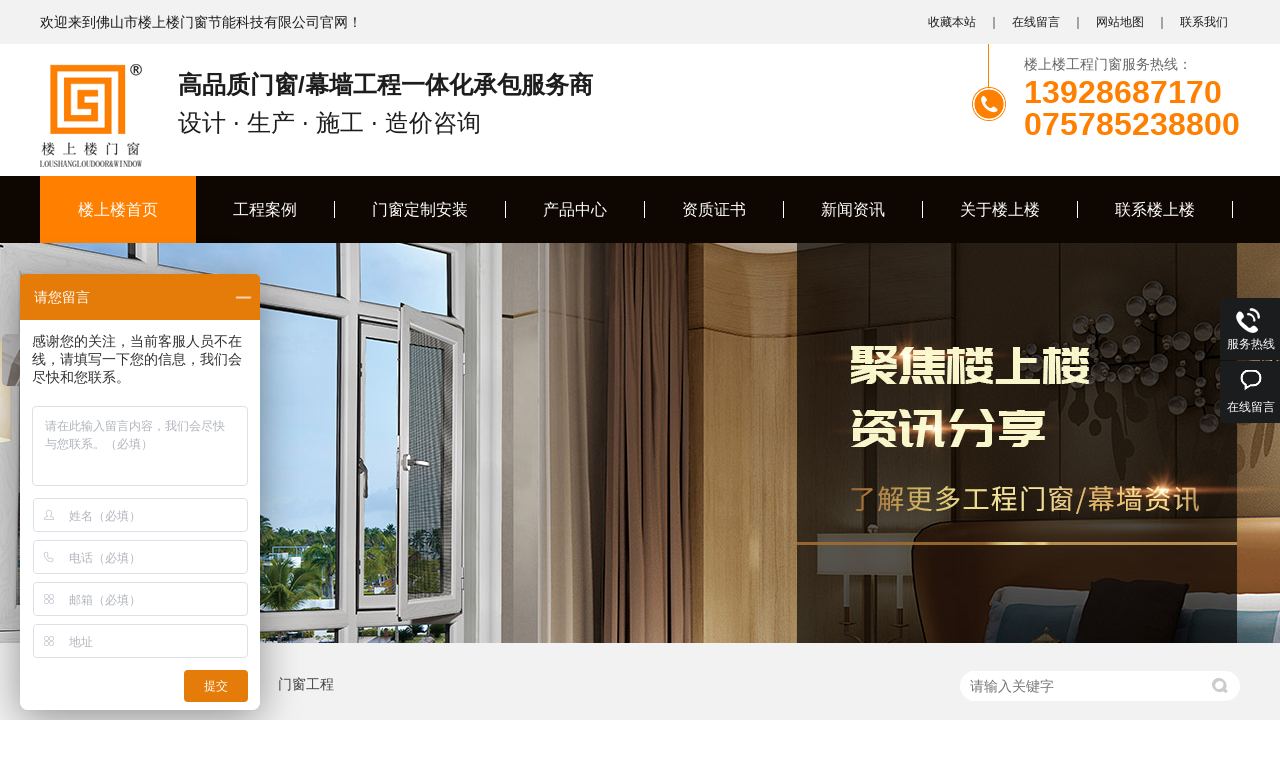

--- FILE ---
content_type: text/html
request_url: http://www.losnlo.com/article_index_0003.html
body_size: 7030
content:
<!DOCTYPE html><html lang="zh"><head data-base="/">
<meta http-equiv="Cache-Control" content="no-transform">
<meta http-equiv="Cache-Control" content="no-siteapp"> 
  <meta charset="UTF-8"> 
  <meta http-equiv="X-UA-Compatible" content="IE=edge"> 
  <meta name="renderer" content="webkit"> 
  <meta http-equiv="pragma" content="no-cache">
 <meta http-equiv="cache-control" content="no-cache,must-revalidate">
 <meta http-equiv="expires" content="Wed, 26 Feb 1997 08:21:57 GMT">
 <meta http-equiv="expires" content="0">
 <meta name="applicable-device" content="pc">
<title>佛山工程门窗厂家,门窗工程,门窗工程价格,断桥门窗工程,幕墙工程-佛山楼上楼-第3页</title>
<meta name="keywords" content="高端门窗,门窗工程,门窗工程价格,酒店门窗工程,学校门窗工程,断桥铝门窗工程,幕墙工程">
<meta name="description" content="广东佛山市楼上楼门窗节能科技有限公司专注提供高品质门窗工程生产定制,施工安装服务,主营铝合金门窗,门窗工程,酒店门窗工程,学校门窗工程,断桥铝门窗工程,幕墙工程,工程门窗,门窗工程招标,品牌门窗专业为您分享行业资讯"><meta name="mobile-agent" content="format=html5;url=http://m.losnlo.com/article_index.html"><meta name="mobile-agent" content="format=xhtml;url=http://m.losnlo.com/article_index.html">
<link rel="alternate" media="only screen and (max-width:640px)" href="http://m.losnlo.com/article_index.html">
<script src="http://www.losnlo.com/js/uaredirect.js" type="text/javascript"></script>
<script type="text/javascript">uaredirect("http://m.losnlo.com/article_index.html");</script>
<link rel="canonical" href="http://www.losnlo.com/article_index.html"> 
  <link href="http://www.losnlo.com/css/reset.css?1583980315387" rel="stylesheet"> 
  <script src="http://www.losnlo.com/js/nsw.pc.min.js"></script> 
  <link href="http://www.losnlo.com/5e7c4626e4b04f5bc923fd9e.css" rel="stylesheet">
 </head> 
 <body class="body-color"> 
  <div> 
 <div class="head"> 
  <div class="content"> 
   <div class="h_top"> 
    <i class="fr"><a href="javascript:addBookmark(this)" rel="sidebar" title="收藏本站">收藏本站</a>｜<a href="http://www.losnlo.com/Tools/leaveword.html" title="在线留言">在线留言</a>｜<a href="http://www.losnlo.com/sitemap.html" target="_blank" title="网站地图">网站地图</a>｜<a href="http://www.losnlo.com/helps/lxlsl.html" title="联系我们">联系我们</a></i>欢迎来到佛山市楼上楼门窗节能科技有限公司官网！ 
   </div> 
   <div class="h_con"> 
    <h1 class="t_logo wow fadeInLeft"> <a href="http://www.losnlo.com/" title="佛山工程门窗厂家,门窗工程,门窗工程价格,断桥门窗工程,幕墙工程-佛山楼上楼"><img alt="佛山市楼上楼门窗节能科技有限公司" src="http://www.losnlo.com/images/logo.png" title="佛山市楼上楼门窗节能科技有限公司"></a></h1> 
    <h2><b>高品质门窗/幕墙工程一体化承包服务商</b>设计 · 生产 · 施工 · 造价咨询</h2> 
    <div class="tel wow fadeInRight"> 
     <i>楼上楼工程门窗服务热线：</i> 
     <b>13928687170</b> 
     <b>075785238800</b> 
    </div> 
   </div> 
   <div class="h_nav menu"> 
    <ul> 
      
      <li class="cur"> <a href="http://www.losnlo.com/" title="楼上楼首页">楼上楼首页</a> </li> 
      
      <li> <a href="http://www.losnlo.com/article_gcal.html" title="工程案例">工程案例</a> </li> 
      
      <li> <a href="http://www.losnlo.com/helps/mcdzaz.html" title="门窗定制安装">门窗定制安装</a> </li> 
      
      <li> <a href="http://www.losnlo.com/product_index.html" title="产品中心">产品中心</a> </li> 
      
      <li> <a href="http://www.losnlo.com/help_zzzs.html" title="资质证书">资质证书</a> </li> 
      
      <li> <a href="http://www.losnlo.com/article_xwzx.html" title="新闻资讯">新闻资讯</a> </li> 
      
      <li> <a href="http://www.losnlo.com/helps/gylsl.html" title="关于楼上楼">关于楼上楼</a> </li> 
      
      <li> <a href="http://www.losnlo.com/helps/lxlsl.html" title="联系楼上楼">联系楼上楼</a> </li> 
      
    </ul> 
   </div> 
  </div> 
 </div> 
  
  
</div> 
  <div> 
 <div class="ty-banner-1"> 
   
   <a href="http://www.losnlo.com/product_index.html" title="聚焦楼上楼 · 资讯分享-了解更多工程门窗/幕墙资讯"> <img alt="聚焦楼上楼 · 资讯分享-了解更多工程门窗/幕墙资讯" src="http://www.losnlo.com/resource/images/e064193a07f948d48bdc16c3e95db9a8_4.jpg" title="聚焦楼上楼 · 资讯分享-了解更多工程门窗/幕墙资讯"> </a> 
    
   
   
   
 </div> 
</div> 
  <div class="p1-search-1 b"> 
 <div class="blk-main blk"> 
  <div class="p1-search-1-inp fr"> 
   <input class="p1-search-1-inp1" id="key" placeholder="请输入关键字" type="text"> 
   <input class="p1-search-1-inp2" onclick="searchInfo();" type="button"> 
  </div> 
  <p> 热门关键词： 
    
    <a href="http://www.losnlo.com/product_lhjcxl.html" onclick="searchLink(this);" title="铝合金窗">铝合金窗</a> 
    
    
    <a href="http://www.losnlo.com/product_lhjmxl.html" onclick="searchLink(this);" title="铝合金门">铝合金门</a> 
    
    
    <a href="http://www.losnlo.com/article_gcal.html" onclick="searchLink(this);" title="门窗工程">门窗工程</a> 
    </p> 
 </div> 
  
 <!-- CSS --> 
  
</div> 
  <div class="blk-main"> 
   <div class="blk plc"> 
 <!-- HTML --> 
 <div class="p12-curmbs-1" navcrumbs=""> 
  <b> 您的位置：</b> 
  <a href="http://www.losnlo.com/" title="首页"> 首页 </a> 
  <span> &gt; </span> 
   
   <i> <a href="http://www.losnlo.com/article_index.html" title="资讯频道"> 资讯频道 </a>  </i> 
   
 </div> 
  
  
</div> 
   <div class="clear"></div> 
  </div> 
  <div> 
 <div class="p1-info-content"> 
  <!--请替换为指定分类调用数据更加精确--> 
   
   <div class="p1-info-gsdt blk-main"> 
    <h2><span style="background:url(http://www.losnlo.com/images/p1-info-icon01.png) no-repeat center left;"><a href="http://www.losnlo.com/article_qydt.html" title="企业动态">企业动态</a></span><em><a href="http://www.losnlo.com/article_qydt.html" title="企业动态">更多+</a></em></h2> 
     
     <dl> 
      <dt> 
       <a href="http://www.losnlo.com/articles/lthyzp.html" target="_blank" title="龙腾虎跃，再攀高峰！楼上楼门窗开工大吉！"><img alt="龙腾虎跃，再攀高峰！楼上楼门窗开工大吉！" src="http://www.losnlo.com/resource/images/72ee6d2fced84b7886c343bec160ca94_4.png"></a> 
      </dt> 
      <dd> 
       <h4><span>头条</span><a href="http://www.losnlo.com/articles/lthyzp.html" target="_blank" title="龙腾虎跃，再攀高峰！楼上楼门窗开工大吉！">龙腾虎跃，再攀高峰！楼上楼门窗开工大吉！</a></h4> 
       <p>一元复始，万象更新，丑牛远去，银虎扑来。新年的喜庆气氛仍未消散，但新的征程已经拉开帷幕。沐浴着绵绵春雨，洋溢着灿烂笑容，楼上楼门窗正式开工，开启如虎添“亿”模式，在这里，楼上楼门窗...</p> 
       <div class="more"> 
        <a href="http://www.losnlo.com/articles/lthyzp.html" target="_blank" title="龙腾虎跃，再攀高峰！楼上楼门窗开工大吉！">查看详情</a> 
       </div> 
      </dd> 
     </dl> 
     
    <ul class="clearafter"> 
      
      <li> <span><i>14</i>2021-09</span> <h4><a href="http://www.losnlo.com/articles/tjyzxy.html" target="_blank" title="太惊艳！这些颜值与实力并存的楼上楼铝木门窗，真让人心动！">太惊艳！这些颜值与实力并存的楼上楼铝木门窗，真让人心动！</a></h4> <p>因为有个性，所以更流行。型材内部的木材颜色可以根据客户的要求进行定制，...</p> </li> 
      
      <li> <span><i>10</i>2021-09</span> <h4><a href="http://www.losnlo.com/articles/bjjsjs.html" target="_blank" title="楼上楼铝木门窗 | 本季教师节深度好文，破防了！">楼上楼铝木门窗 | 本季教师节深度好文，破防了！</a></h4> <p>知秋九月，一年一度的教师节又到了，回忆那些年，您是否还记得老师在讲台上...</p> </li> 
      
      <li> <span><i>01</i>2021-09</span> <h4><a href="http://www.losnlo.com/articles/lhjmcz4773.html" target="_blank" title="铝合金门窗怎么选？选对门窗，让你的家舒适10倍！">铝合金门窗怎么选？选对门窗，让你的家舒适10倍！</a></h4> <p>对于人们来说，房子一住就是几十年，这意味着装修也可能将在几十年内不作改...</p> </li> 
      
    </ul> 
   </div> 
   
  <!--请替换为指定分类调用数据更加精确--> 
   
   <div class="p1-info-bsbk"> 
    <h2><span style="background:url(http://www.losnlo.com/images/p1-info-icon02.png) no-repeat center left;"><a href="http://www.losnlo.com/article_gcal.html" title="工程案例">工程案例</a></span><em><a href="http://www.losnlo.com/article_gcal.html" title="工程案例">更多+</a></em></h2> 
    <div class="blk-main"> 
      
      <dl> 
       <dt> 
        <a href="http://www.losnlo.com/articles/lslskm.html" target="_blank" title="楼上楼高端门窗 | 上坤美湖苑铝合金门窗工程案例"><img alt="楼上楼高端门窗 | 上坤美湖苑铝合金门窗工程案例" src="http://www.losnlo.com/resource/images/5acd2278957a45c3a3539a4a48720572_3.png"></a> 
       </dt> 
       <dd> 
        <h4><a href="http://www.losnlo.com/articles/lslskm.html" target="_blank" title="楼上楼高端门窗 | 上坤美湖苑铝合金门窗工程案例">楼上楼高端门窗 | 上坤美湖苑铝合金门窗工程案例</a></h4> 
        <p>楼上楼门窗通过竞标获取该项目，中标后，上坤地产相关负责人前往楼上楼门窗...</p> 
       </dd> 
      </dl> 
      
     <ul> 
       
       <li> <a href="http://www.losnlo.com/articles/jmmbxg.html" target="_blank" title="江门某不锈钢公司展厅玻璃铝板幕墙工程案例-楼上楼门窗"><img alt="江门某不锈钢公司展厅玻璃铝板幕墙工程案例-楼上楼门窗" src="http://www.losnlo.com/resource/images/530ced86fc14490185a72d1eb434fe2b_5.jpg"> <h4>江门某不锈钢公司展厅玻璃铝板幕墙工程案例-楼上楼门窗</h4></a> </li> 
       
       <li> <a href="http://www.losnlo.com/articles/lslgdm6780.html" target="_blank" title="楼上楼高端门窗|哥伦比亚星级酒店门窗工程案例"><img alt="楼上楼高端门窗|哥伦比亚星级酒店门窗工程案例" src="http://www.losnlo.com/resource/images/a96b6c137815408d8d2ff877ef90eae6_8.jpg"> <h4>楼上楼高端门窗|哥伦比亚星级酒店门窗工程案例</h4></a> </li> 
       
     </ul> 
     <div class="clear"></div> 
    </div> 
   </div> 
   
  <!--请替换为指定分类调用数据更加精确--> 
   
   <div class="p1-info-hzal blk-main"> 
    <h2><span style="background:url(http://www.losnlo.com/images/p1-info-icon03.png) no-repeat center left;"><a href="http://www.losnlo.com/article_xyxw.html" title="行业新闻">行业新闻</a></span><em><a href="http://www.losnlo.com/article_xyxw.html" title="行业新闻">更多+</a></em></h2> 
    <div class="p1-info-hzal-content clearafter"> 
      
      <dl> 
       <dt> 
        <a href="http://www.losnlo.com/articles/2021gz.html" target="_blank" title="2021广州建博会 | 楼上楼健康铝木系统门窗精彩回顾！"><img alt="2021广州建博会 | 楼上楼健康铝木系统门窗精彩回顾！" src="http://www.losnlo.com/resource/images/6757fd3c3211435a9cbd71042944b8a0_6.png"></a> 
       </dt> 
       <dd> 
        <h4><a href="http://www.losnlo.com/articles/2021gz.html" target="_blank" title="2021广州建博会 | 楼上楼健康铝木系统门窗精彩回顾！">2021广州建博会 | 楼上楼健康铝木系统门窗精彩回顾！</a></h4> 
        <p>7月20-23日为期4天的广州建博会在广交会展馆顺利的落下帷幕，参展人员从各个地方汇聚而来，齐聚广州，共享盛会，作为高端... </p> 
        <div class="more"> 
         <a href="http://www.losnlo.com/articles/2021gz.html" target="_blank" title="2021广州建博会 | 楼上楼健康铝木系统门窗精彩回顾！">查看详情</a> 
        </div> 
       </dd> 
      </dl> 
      
      <dl> 
       <dt> 
        <a href="http://www.losnlo.com/articles/lslmcd4613.html" target="_blank" title="楼上楼门窗|打破传统铝木门窗，加盟商如何才能抓住行业的机遇？"><img alt="楼上楼门窗|打破传统铝木门窗，加盟商如何才能抓住行业的机遇？" src="http://www.losnlo.com/resource/images/9787db59faf542139a7553b8d9681bce_5.png"></a> 
       </dt> 
       <dd> 
        <h4><a href="http://www.losnlo.com/articles/lslmcd4613.html" target="_blank" title="楼上楼门窗|打破传统铝木门窗，加盟商如何才能抓住行业的机遇？">楼上楼门窗|打破传统铝木门窗，加盟商如何才能抓住行业的机遇？</a></h4> 
        <p>楼上楼与德重建筑节能门窗推出的高分子复合木则赋予了铝木门窗行业环保健康新的风向标，给铝木门窗行业带来了一片新的蓝海。在这... </p> 
        <div class="more"> 
         <a href="http://www.losnlo.com/articles/lslmcd4613.html" target="_blank" title="楼上楼门窗|打破传统铝木门窗，加盟商如何才能抓住行业的机遇？">查看详情</a> 
        </div> 
       </dd> 
      </dl> 
      
      <dl> 
       <dt> 
        <a href="http://www.losnlo.com/articles/fslmxt.html" target="_blank" title="佛山铝木系统门窗加盟哪一家好？"><img alt="佛山铝木系统门窗加盟哪一家好？" src="http://www.losnlo.com/resource/images/f20a1a84cde542c78ebc20e8a06866eb_7.png"></a> 
       </dt> 
       <dd> 
        <h4><a href="http://www.losnlo.com/articles/fslmxt.html" target="_blank" title="佛山铝木系统门窗加盟哪一家好？">佛山铝木系统门窗加盟哪一家好？</a></h4> 
        <p>佛山市楼上楼门窗节能科技有限公司自从事门窗行业以来，一直倡导铝合金门窗健康低碳，楼上&nbsp;楼门窗铝木系统门窗将为更多高端消费... </p> 
        <div class="more"> 
         <a href="http://www.losnlo.com/articles/fslmxt.html" target="_blank" title="佛山铝木系统门窗加盟哪一家好？">查看详情</a> 
        </div> 
       </dd> 
      </dl> 
      
    </div> 
   </div> 
   
  <!--请替换为指定分类调用数据更加精确--> 
   
   <div class="p1-info-cjwd"> 
    <h2><span style="background:url(http://www.losnlo.com/images/p1-info-icon04.png) no-repeat center left;"><a href="http://www.losnlo.com/article_cjwd.html" title="常见问答">常见问答</a></span><em><a href="http://www.losnlo.com/article_cjwd.html" title="常见问答">更多+</a></em></h2> 
    <div class="blk-main"> 
     <ul class="clearafter"> 
       
       <li><span><i>18</i>/Sep./</span> <h4><a href="http://www.losnlo.com/articles/jklmpk.html" target="_blank" title="健康铝木平开门窗的价格是多少呢？健康铝木门窗的料型和细节，干货！">健康铝木平开门窗的价格是多少呢？健康铝木门窗的料型和细节，干货！</a></h4> <p>健康铝木门窗是近段时间非常盛行的一种新型健康高档门窗。我们都知道，铝包木门窗其实很早之前就有了，那么这次流行起来的健康铝...</p> </li> 
       
       <li><span><i>11</i>/Sep./</span> <h4><a href="http://www.losnlo.com/articles/jklmmc.html" target="_blank" title="健康铝木门窗流行的原因是什么?装在室内好看吗?需注意什么问题?">健康铝木门窗流行的原因是什么?装在室内好看吗?需注意什么问题?</a></h4> <p>近两年铝木门窗真的太流行，火到门窗店走一圈下来买不到其他款式的门窗，火到一整栋楼装修下来10套有9套装铝木门窗。为什么铝...</p> </li> 
       
       <li><span><i>11</i>/Aug./</span> <h4><a href="http://www.losnlo.com/articles/lhjmcz.html" target="_blank" title="铝合金门窗怎么选？什么样的更好用？我家换了三次门窗说说感受！">铝合金门窗怎么选？什么样的更好用？我家换了三次门窗说说感受！</a></h4> <p>铝合金门窗，毫无疑问是每个人房子的必备物品。随着建筑门窗行业的兴起，市面上的铝合金门窗，款式越来越花里胡哨，参数复杂，便...</p> </li> 
       
       <li><span><i>25</i>/Jun./</span> <h4><a href="http://www.losnlo.com/articles/lsltsl.html" target="_blank" title="楼上楼|听说铝木系统门窗是2021投资好项目？一起来看看">楼上楼|听说铝木系统门窗是2021投资好项目？一起来看看</a></h4> <p>在2021这个风口浪尖的时代，想加盟代理，挑选楼上楼健康铝木系统门窗招商加盟是一个巨大的财富机会。铝木系统门窗真的是20...</p> </li> 
       
     </ul> 
    </div> 
   </div> 
   
  <div class="p1-info-3 blk-main blk"> 
   <h3 class="p1-info-3-tit"> 最新资讯 </h3> 
   <div class="p1-info-3-list"> 
    <ul class="clearafter"> 
      
      <li> <h4><a href="http://www.losnlo.com/articles/kbmdnf.html" target="_blank" title="堪比美的暖风机的铝木复合门窗，助你轻松抵御寒冬！">堪比美的暖风机的铝木复合门窗，助你轻松抵御寒冬！</a><span>2020-12-23</span></h4> </li> 
      
      <li class="last"> <h4><a href="http://www.losnlo.com/articles/jrdzlh.html" target="_blank" title="今日冬至|铝合金门窗十大品牌楼上楼门窗给您暖和舒适的家居体验">今日冬至|铝合金门窗十大品牌楼上楼门窗给您暖和舒适的家居体验</a><span>2020-12-21</span></h4> </li> 
      
      <li> <h4><a href="http://www.losnlo.com/articles/yydrlx.html" target="_blank" title="严严冬日里选择保暖的铝木复合门窗有多重要？">严严冬日里选择保暖的铝木复合门窗有多重要？</a><span>2020-12-19</span></h4> </li> 
      
      <li class="last"> <h4><a href="http://www.losnlo.com/articles/xzdlmf.html" target="_blank" title="想知道铝木复合门窗和铝包木门窗哪款更适合你吗？">想知道铝木复合门窗和铝包木门窗哪款更适合你吗？</a><span>2020-12-18</span></h4> </li> 
      
      <li> <h4><a href="http://www.losnlo.com/articles/lslmcz6791.html" target="_blank" title="楼上楼门窗 | 专业安装的高端铝合金门窗伴你温暖过冬！">楼上楼门窗 | 专业安装的高端铝合金门窗伴你温暖过冬！</a><span>2020-12-17</span></h4> </li> 
      
      <li class="last"> <h4><a href="http://www.losnlo.com/articles/gdmcxz.html" target="_blank" title="高端门窗选择哪种风格和材质比较好？有门窗厂家推荐吗？">高端门窗选择哪种风格和材质比较好？有门窗厂家推荐吗？</a><span>2020-12-15</span></h4> </li> 
      
      <li> <h4><a href="http://www.losnlo.com/articles/tqyjwl.html" target="_blank" title="天气又降温了，抢购高端保温铝合金门窗的你还好吗？">天气又降温了，抢购高端保温铝合金门窗的你还好吗？</a><span>2020-12-14</span></h4> </li> 
      
      <li class="last"> <h4><a href="http://www.losnlo.com/articles/hqegbj.html" target="_blank" title="好气哦！隔壁家居然花350元就买到了高端断桥铝合金门窗？">好气哦！隔壁家居然花350元就买到了高端断桥铝合金门窗？</a><span>2020-12-12</span></h4> </li> 
      
    </ul> 
   </div> 
  </div> 
 </div> 
  
</div> 
  <div class="clear"></div> 
  <div> 
 <div class="footer"> 
  <div class="content"> 
   <div class="f_con"> 
    <div class="gxss"> 
     <i>联系</i> 
     <em>13928687170</em> 
     <p>佛山市南海区狮山镇松岗山南工业区中区二路横二街</p> 
     <p>losnlo@163.com</p> 
     <p><a href="http://www.beian.gov.cn/portal/registerSystemInfo?recordcode=44060502003106" style="color:#fff;" target="_blank"><img src="http://www.losnlo.com/resource/images/40c5c53635d54b05b0545afa620bf267_2.png">粤公网安备 44060502003106号</a></p> 
    </div> 
    <div class="f_nav"> 
      
      <a href="http://www.losnlo.com/" title="楼上楼首页">楼上楼首页</a> 
      
      <a href="http://www.losnlo.com/article_xwzx.html" title="新闻资讯">新闻资讯</a> 
      
      <a href="http://www.losnlo.com/article_gcal.html" title="工程案例">工程案例</a> 
      
      <a href="http://www.losnlo.com/helps/gylsl.html" title="关于楼上楼">关于楼上楼</a> 
      
      <a href="http://www.losnlo.com/helps/mcdzaz.html" title="门窗定制安装">门窗定制安装</a> 
      
      <a href="http://www.losnlo.com/helps/lxlsl.html" title="联系楼上楼">联系楼上楼</a> 
      
      <a href="http://www.losnlo.com/product_index.html" title="产品中心">产品中心</a> 
      
      <a href="http://www.losnlo.com/sitemap.html" target="_blank" title="网站地图">网站地图</a> 
      
      <a href="http://www.losnlo.com/help_zzzs.html" title="资质证书">资质证书</a> 
      
    </div> 
    <div class="sao"> 
      
      
    </div> 
   </div> 
   <div class="f_bt"> 
    <p>备案号：<a href="https://beian.miit.gov.cn/#/Integrated/index" rel="nofollow" target="_blank">粤ICP备2021002200号</a> &nbsp;&nbsp; 技术支持：牛商股份 &nbsp;&nbsp; 百度统计</p> 
    <div class="links">
      友情链接： 
      
      <a href="http://www.dezoncy.com" target="_blank" title="德重铝木门窗"> 德重铝木门窗 </a> 
      
      <a href="http://www.xiangshu88.com/" target="_blank" title="居法自然乡墅"> 居法自然乡墅 </a> 
      
      <a href="http://www.aiwmc.com" target="_blank" title="别墅铜门"> 别墅铜门 </a> 
      
      <a href="http://www.zzcd888.com/" target="_blank" title="朕震酒店床垫"> 朕震酒店床垫 </a> 
      
      <a href="http://www.dlscz.com" target="_blank" title="瓷砖厂家"> 瓷砖厂家 </a> 
      
    </div> 
    <div class="f_btn"> 
     <a href="http://www.losnlo.com/" target="_blank"><img alt="" src="http://www.losnlo.com/images/qq.png"></a> 
     <a href="https://weibo.com/" target="_blank"><img alt="" src="http://www.losnlo.com/images/weibo.png"></a> 
    </div> 
   </div> 
  </div> 
 </div> 
  
</div> 
  <div class="client-2"> 
 <ul id="client-2"> 
   
  <li class="my-kefu-tel"> 
   <div class="my-kefu-tel-main"> 
    <div class="my-kefu-left"> 
     <i></i> 
     <p> 服务热线 </p> 
    </div> 
    <div class="my-kefu-tel-right" phone400="">13928687170</div> 
   </div> </li> 
  <li class="my-kefu-liuyan"> 
   <div class="my-kefu-main"> 
    <div class="my-kefu-left"> 
     <a href="http://www.losnlo.com/Tools/leaveword.html" title="在线留言"> <i></i> <p> 在线留言 </p> </a> 
    </div> 
    <div class="my-kefu-right"></div> 
   </div> </li> 
   
  <!--<li class="my-kefu-weibo" th:if="${not #strings.isEmpty(enterprise.xlweibo)}">--> 
  <!--    <div class="my-kefu-main">--> 
  <!--        <div class="my-kefu-left">--> 
  <!--            <a th:href="http://www.losnlo.com/${enterprise?enterprise.xlweibo:''}" target="_blank" href="javascript:;"> <i></i>--> 
  <!--                <p> 关注微博 </p>--> 
  <!--            </a>--> 
  <!--        </div>--> 
  <!--        <div class="my-kefu-right">--> 
  <!--        </div>--> 
  <!--    </div>--> 
  <!--</li>--> 
  <li class="my-kefu-ftop"> 
   <div class="my-kefu-main"> 
    <div class="my-kefu-left"> 
     <a href="javascript:;"> <i></i> <p> 返回顶部 </p> </a> 
    </div> 
    <div class="my-kefu-right"> 
    </div> 
   </div> </li> 
 </ul> 
  
  
</div> 
  <script src="http://www.losnlo.com/js/public.js"></script> 
  <script src="http://www.losnlo.com/5e7c4626e4b04f5bc923fd9e.js" type="text/javascript"></script>
  <script>
var _hmt = _hmt || [];
(function() {
  var hm = document.createElement("script");
  hm.src="https://hm.baidu.com/hm.js?ed31adfae0ee28c1aa719b250831ca33";
  var s = document.getElementsByTagName("script")[0]; 
  s.parentNode.insertBefore(hm, s);
})();
</script>
 
<script>  var sysBasePath = null ;var projPageData = {};</script><script>(function(){var bp = document.createElement('script');
var curProtocol = window.location.protocol.split(':')[0];
if (curProtocol === 'https')
{ bp.src='https://zz.bdstatic.com/linksubmit/push.js'; }
else
{ bp.src='http://push.zhanzhang.baidu.com/push.js'; }
var s = document.getElementsByTagName("script")[0];
s.parentNode.insertBefore(bp, s);
})();</script><script src="http://www.losnlo.com/js/ab77b6ea7f3fbf79.js" type="text/javascript"></script>
<script type="application/ld+json">
{"@content":"https://ziyuan.baidu.com/contexts/cambrian.jsonld","@id":"http://www.losnlo.com/article_index_0003.html","appid":"","title":"佛山工程门窗厂家,门窗工程,门窗工程价格,断桥门窗工程,幕墙工程-佛山楼上楼-第3页","images":[],"description":"","pubDate":"2020-03-19T09:30:20","upDate":"2025-03-06T17:15:37","lrDate":"2020-03-19T09:30:20"}
</script></body></html>

--- FILE ---
content_type: text/css
request_url: http://www.losnlo.com/5e7c4626e4b04f5bc923fd9e.css
body_size: 3090
content:

		body{min-width:1200px;width:100%;overflow-x:hidden;}
		i,em{ font-style:normal;}
		.content{ width:1200px; margin:0 auto;}
		.head{height: 243px;background: url(images/head_bg.jpg) repeat-x;}
    .h_top{height: 44px;line-height: 44px;font-size: 14px;color: #1e1d1e;}
    .h_top i{float: right;font-size: 12px;}
    .h_top i a{font-size: 12px;color: #1e1d1e;padding: 0 12px;}
    .h_top i a:hover{color: #ff7f00;}
    .h_con{height: 132px;}
		.h_con .t_logo{float: left;margin: 20px 36px 0 0;}
    .h_con h2{float: left;font-size: 24px;color: #1d1d1e;line-height: 38px;font-weight: normal;margin-top: 22px;}
    .h_con h2 b{display: block;}
    .h_con .tel{float: right;padding-left: 52px;background: url(images/tel1.png) no-repeat;padding-top: 8px;}
    .h_con .tel i{display:block;font-size:14px;line-height:24px;color:#666;}
    .h_con .tel b{display: block;font-size: 32px;color: #ff7f00;line-height: 32px;font-family: Arial;}
    .h_nav{height: 67px;}
		.h_nav li{float:left;height: 67px;line-height: 67px;position: relative;z-index: 1;margin-right: -1px;}
    .h_nav li:after{position: absolute;width: 1px;height: 17px;content: "";background: #fff;right: 0;top: 25px;z-index: -1;}
		.h_nav li a{display:block;font-size: 16px;color: #fff;padding: 0 38px;}
    .h_nav li.cur a,.h_nav li:hover a{background: #ff7f00;}
    #newBridge .icon-right-center{left:0 !important;right: auto !important;}
  

        .ty-banner-1 {
            overflow: hidden;
            line-height: 0;
            text-align:center;
        }
        .ty-banner-1 img{
            visibility: hidden;
        }
        .ty-banner-1 img.show{
            visibility: visible;
        }
    

        .p1-search-1 {
            background: #f2f2f2;
            height: 82px;
            border-bottom: 1px solid #eee;
            overflow: hidden;
            font-size: 14px;
        }
        
        .p1-search-1 p {
            color: #444;
            line-height: 82px;
        }
        
        .p1-search-1 a {
            color: #444;
            display: inline-block;
            margin-right: 15px;
        }
        
        .p1-search-1-inp {
            width: 270px;
            height: 30px;
            border-radius: 20px;
            background: #fff;
            padding-left: 10px;
            margin-top: 28px;
        }
        
        .p1-search-1-inp input {
            border: 0;
        }
        
        .p1-search-1-inp1 {
            width: 224px;
            height: 30px;
            line-height: 30px;
            color: #a9a9a9;
            float: left;
        }
        
        .p1-search-1-inp2 {
            width: 30px;
            height: 30px;
            background: url(images/VISkins-p1.png) no-repeat -258px -936px;
            float: right;
            cursor: pointer;
        }
    

        .p12-curmbs-1 {
            font-size: 14px;
            border-bottom: 1px dashed #dcdcdc;
        }
        
        .p12-curblock{
            display: none;
        }
        .p12-curmbs-1 b {
            border-left: 10px solid #ff7f00;
            font-weight: normal;
            padding-left: 8px;
        }
        .p12-curmbs-1 i {
            font-style: normal;
        }
        
        .p12-curmbs-1 span {
            font-family: '宋体';
            padding: 0 5px;
            height: 46px;
            line-height: 46px;
        }
    

        em,
        i {
            font-style: normal;
        }
        
        .p1-info-content h2 {
            width: 1200px;
            margin: 0 auto 30px;
            height: 40px;
            line-height: 40px;
            font-weight: normal;
        }
        
        .p1-info-content h2 span {
            display: inline-block;
            padding-left: 40px;
            font-size: 26px;
        }
        
        .p1-info-content h2 span a {
            display: block;
            color: #161616;
        }
        
        .p1-info-content h2 em {
            float: right;
            width: 90px;
            background: #1b1c1e;
            border-radius: 10px;
        }
        
        .p1-info-content h2 em a {
            display: block;
            color: #fff;
            text-align: center;
            font-size: 16px;
        }
        /*公司动态 */
        
        .p1-info-gsdt {
            padding: 60px 0 80px;
        }
        
        .p1-info-gsdt dl {
            background: #F5F5F5;
            overflow: hidden;
            padding: 31px 38px 34px 27px;
        }
        
        .p1-info-gsdt dt {
            width: 575px;
            float: left;
            overflow: hidden;
        }
        
        .p1-info-gsdt dt img {
            width: 100%;
            display: block;
        }
        
        .p1-info-gsdt dd {
            width: 515px;
            float: right;
            padding-top: 26px;
        }
        
        .p1-info-gsdt dd h4 a {
            font-size: 18px;
            color: #1b1c1e;
            font-weight: bold;
        }
        
        .p1-info-gsdt dd h4 span {
            display: inline-block;
            width: 79px;
            height: 27px;
            background: #1b1c1e;
            border-radius: 13px;
            line-height: 27px;
            font-size: 18px;
            color: #fff;
            text-align: center;
            margin-right: 13px;
        }
        
        .p1-info-gsdt dd p {
            font-size: 14px;
            color: #737373;
            line-height: 36px;
            margin-top: 42px;
            margin-bottom: 48px;
        }
        
        .p1-info-gsdt li {
            border: 1px solid #E5E5E5;
            border-right: none;
            width: 400px;
            float: left;
            height: 224px;
            box-sizing: border-box;
            padding: 31px 28px 0 31px;
        }
        
        .p1-info-gsdt li span {
            display: block;
            line-height: 32px;
            font-size: 14px;
            color: #737373;
        }
        
        .p1-info-gsdt li span i {
            display: inline-block;
            width: 32px;
            height: 32px;
            background: #1b1c1e;
            text-align: center;
            color: #fff;
            font-size: 18px;
            font-weight: bold;
            margin-right: 8px;
        }
        
        .p1-info-gsdt li h4 {
            font-size: 16px;
            color: #000;
            font-weight: bold;
            line-height: 100%;
            margin-top: 29px;
            margin-bottom: 26px;
        }
        
        .p1-info-gsdt li p {
            font-size: 14px;
            line-height: 24px;
            color: #737373;
        }
        
        .p1-info-gsdt li:last-child {
            border-right: 1px solid #E5E5E5;
        }
        
        .p1-info-gsdt li:hover h4 {
            color: #1b1c1e;
        }
        
        .more a {
            display: block;
            width: 220px;
            height: 45px;
            background: url(images/p1-info-more.png) no-repeat 123px center #1b1c1e;
            border-radius: 29px;
            font-size: 14px;
            color: #fff;
            line-height: 45px;
            text-indent: 56px;
            transition: all .3s;
        }
        
        .more a:hover {
            text-indent: 0;
            text-align: center;
            background: url(images/p1-info-more.png) no-repeat 240px center #1b1c1e;
        }
        /*百事百科*/
        
        .p1-info-bsbk {
            background: #F5F5F5;
            padding: 70px 0 60px;
        }
        
        .p1-info-bsbk dl {
            float: left;
            width: 800px;
            position: relative;
        }
        
        .p1-info-bsbk dt img {
            display: block;
            width: 100%;
        }
        
        .p1-info-bsbk dd {
            position: absolute;
            width: 720px;
            padding: 20px 40px;
            background: rgba(0, 0, 0, 0.7);
            left: 0;
            bottom: 0;
        }
        
        .p1-info-bsbk dd h4 a {
            display: block;
            height: 30px;
            line-height: 30px;
            font-size: 16px;
            color: #fff;
        }
        
        .p1-info-bsbk dd p {
            line-height: 22px;
            font-size: 14px;
            color: #fff;
            padding-top: 5px;
        }
        
        .p1-info-bsbk ul {
            float: right;
            width: 380px;
            overflow: hidden;
        }
        
        .p1-info-bsbk li {
            margin-bottom: 22px;
            position: relative;
            overflow: hidden;
        }
        
        .p1-info-bsbk li img {
            display: block;
            width: 100%;
        }
        
        .p1-info-bsbk li h4 {
            position: absolute;
            background: rgba(0, 0, 0, 0.7);
            text-align: center;
            font-weight: normal;
            line-height: 40px;
            color: #fff;
            font-size: 16px;
            width: 100%;
            left: 0;
            bottom: 0;
        }
        /*合作案例*/
        
        .p1-info-hzal {
            padding: 80px 0;
        }
        
        .p1-info-hzal-content {
            position: relative;
        }
        
        .p1-info-hzal-content .tempWrap {
            width: 1200px !important;
        }
        
        .p1-info-hzal-content dl {
            width: 388px;
            float: left;
            margin-right: 18px;
            background: #fff;
        }
        
        .p1-info-hzal-content dl:last-child {
            margin-right: 0;
        }
        
        .p1-info-hzal-content dt img {
            display: block;
            width: 100%;
        }
        
        .p1-info-hzal-content dl dd {
            border: 1px solid #1b1c1e;
            border-top: none;
            padding: 43px 27px;
            height: 317px;
            box-sizing: border-box;
        }
        
        .p1-info-hzal-content dd h4 {
            font-size: 18px;
            color: #000;
            line-height: 100%;
            position: relative;
            margin-bottom: 38px;
            text-align: center;
        }
        
        .p1-info-hzal-content dd h4 a {
            color: #000;
            display: block;
        }
        
        .p1-info-hzal-content dd h4:after {
            position: absolute;
            content: "";
            width: 29px;
            height: 1px;
            background: #A1A1A1;
            left: 50%;
            margin-left: -15px;
            bottom: -21px;
        }
        
        .p1-info-hzal-content dd p {
            font-size: 14px;
            line-height: 24px;
            color: #737373;
            margin-bottom: 40px;
            text-align: justify;
        }
        
        .p1-info-hzal-content .more a {
            margin: 0 auto;
        }
        
        .p1-info-hzal-content dl:hover h4 a {
            color: #1b1c1e;
        }
        /*常见问题*/
        
        .p1-info-cjwd {
            padding: 70px 0;
            background: #F5F5F5;
        }
        
        .p1-info-cjwd li {
            width: 590px;
            height: 116px;
            float: left;
            margin-bottom: 15px;
            background: #fff;
        }
        
        .p1-info-cjwd li span {
            display: block;
            float: left;
            width: 104px;
            height: 116px;
            background: #1b1c1e;
            margin-right: 31px;
            text-align: center;
            color: #fff;
            font-size: 16px;
            line-height: 100%;
        }
        
        .p1-info-cjwd li span i {
            display: block;
            font-size: 50px;
            color: #fff;
            padding-top: 20px;
            line-height: 100%;
            padding-bottom: 4px;
        }
        
        .p1-info-cjwd li h4 {
            font-size: 16px;
            color: #000;
            line-height: 100%;
            padding-top: 22px;
            padding-bottom: 15px;
        }
        
        .p1-info-cjwd li h4 a {
            color: #000;
            display: block;
        }
        
        .p1-info-cjwd li p {
            font-size: 14px;
            line-height: 24px;
            color: #737373;
        }
        
        .p1-info-cjwd li p em {
            color: #1b1c1e;
        }
        
        .p1-info-cjwd li:nth-child(odd) {
            margin-right: 20px;
        }
        .p1-info-3 {
            background: #fff;
            padding: 12px 0 50px;
        }
        
        .p1-info-3-tit {
            height: 55px;
            font-size: 24px;padding: 0 20px;
            font-weight: normal;
            line-height: 55px;
            color: #333;font-weight: bold;
        }
        
        .p1-info-3-list li{width:565px;float:left;}
        .p1-info-3-list li:nth-child(2n),.p1-info-3-list li.last{
            margin-left:60px;
        }
        .p1-info-3-list li h4{
            height: 46px;
            font-size: 14px;
            font-weight: normal;
            line-height: 46px;
            color:#4b4a4a;padding:0 20px;
            border-bottom: 1px solid #dbdbdb;
        }
        
        .p1-info-3-list li h4 a{ display: inline-block;color:#4b4a4a;max-width: 415px;
    overflow: hidden;
    text-overflow: ellipsis;
    white-space: nowrap;}
        .p1-info-3-list li h4 span {
            float: right;
            width: 80px;
            text-align: right;
        }
    

		.footer{height:550px;background: #0d0700;}
    .f_con{height: 380px;border-bottom: 1px solid #3f3b35;}
    .gxss{float: left;width: 405px;margin-top: 110px;}
    .gxss i{display: block;font-size: 14px;color: #fff;line-height: 14px;}
    .gxss em{display: block;font-size: 24px;line-height: 24px;font-family: Arial;color: #fff;font-weight: bold;padding: 22px 0 32px;}
    .gxss p{font-size: 14px;color: #fff;line-height: 26px;width: 260px;}
    .f_nav{float: left;width: 370px;margin-top: 96px;}
    .f_nav a{float: left;font-size: 15px;color: #fff;padding-left: 30px;height: 44px;line-height: 44px;width: 150px;background: url(images/nav_jt.png) no-repeat left center;}
    .sao{float: right;width: 338px;margin-top: 105px;}
    .sao p{width: 144px;}
    .sao p img{display: block;width: 144px;height: 144px;}
    .sao p span{display: block;font-size: 14px;color: #fff;line-height: 54px;text-align: center;}
    .f_bt{margin-top:40px;font-size: 14px;color: #fff;}
     .f_bt a{color: #fff;}
    .links{display:none;float: left;margin-top:40px;}
    .links a{color: #fff;margin-left: 20px;}
    .f_btn{float: right;margin-top: 34px;}
    .f_btn a{float: left;margin-left: 20px;}
  

        .client-2 {
            position: fixed;
            right: -170px;
            top: 50%;
            z-index: 900;
        }
        
        .client-2 li a {
            text-decoration: none;
        }
        .client-2 li {
            margin-top: 1px;
            clear: both;
            height: 62px;
            position: relative;
        }
        
        .client-2 li i {
            background: url(images/fx.png) no-repeat;
            display: block;
            width: 30px;
            height: 27px;
            margin: 0px auto;
            text-align: center;
        }
        
        .client-2 li p {
            height: 20px;
            font-size: 12px;
            line-height: 20px;
            overflow: hidden;
            text-align: center;
            color: #fff;
        }
        
        .client-2 .my-kefu-qq i {
            background-position: 4px 5px;
        }
        
        .client-2 .my-kefu-tel i {
            background-position: 0 -21px;
        }
        
        .client-2 .my-kefu-liuyan i {
            background-position: 4px -53px;
        }
        
        .client-2 .my-kefu-weixin i {
            background-position: -34px 4px;
        }
        
        .client-2 .my-kefu-weibo i {
            background-position: -30px -22px;
        }
        
        .client-2 .my-kefu-ftop {
            display: none;
        }
        
        .client-2 .my-kefu-ftop i {
               width: 33px;
    height: 31px;
    background-position: -23px -47px;
    background-size: 52px 82px;
        }
        .client-2 .my-kefu-ftop .my-kefu-main{
            padding-top: 6px;
        }
        
        .client-2 .my-kefu-left {
            float: left;
            width: 62px;
            height: 47px;
            position: relative;
        }
        
        .client-2 .my-kefu-tel-right {
            font-size: 16px;
            color: #fff;
            float: left;
            height: 24px;
            line-height: 22px;
            padding: 0 15px;
            border-left: 1px solid #fff;
            margin-top: 14px;
        }
        
        .client-2 .my-kefu-right {
            width: 20px;
        }
        
        .client-2 .my-kefu-tel-main {
            background: #1b1c1e;
            color: #fff;
            height: 53px;
            width: 230px;
            padding:9px 0 0;
            float: left;
        }
        
        .client-2 .my-kefu-main {
            background: #1b1c1e;
            width: 97px;
            height: 53px;
            position: relative;
            padding:9px 0 0;
            float: left;
        }
        
        .client-2 .my-kefu-weixin-pic {
            position: absolute;
            left: -130px;
            top: -24px;
            display: none;
            z-index: 333;
        }
        
        .my-kefu-weixin-pic img {
            width: 115px;
            height: 115px;
        }
    
